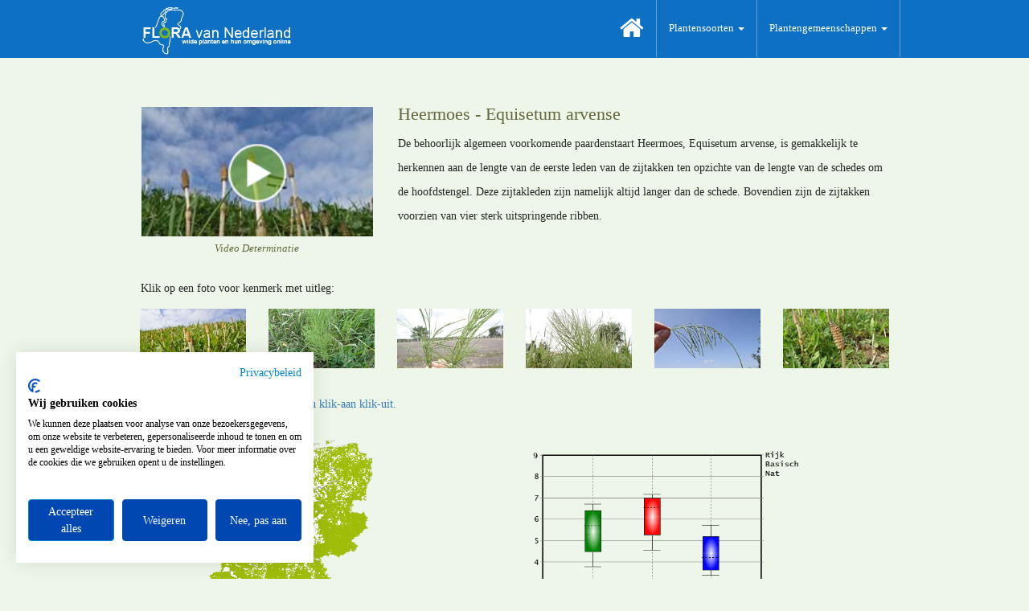

--- FILE ---
content_type: text/html; charset=utf-8
request_url: https://www.floravannederland.nl/planten/Heermoes
body_size: 118272
content:
<!DOCTYPE html>
<html>
<head>
    <meta charset="utf-8">
    <meta http-equiv="X-UA-Compatible" content="IE=edge">
    <meta name="viewport" content="width=device-width, initial-scale=1.0">
    <meta name="author" content="Novio Design, Ton Haex">
    <meta name="reply-to" content="informatie@novio-design.nl" />
    <meta name="robots" content="index, follow" />
    <meta name="revisit" content="14 days" /    >
    <meta name="googlebot" content="noodp" />
    <meta name="language" content="NL" />
    <meta name="identifier" content="https://www.floravannederland.nl" />
    <meta name="coverage" content="worldwide" />
    <meta name="country" content="Netherlands" />
    <meta name="generator" content="FvNproject" />

    
    


    <meta name="description" content="De behoorlijk algemeen voorkomende paardenstaart Heermoes, Equisetum arvense, is gemakkelijk te herkennen aan de lengte van de eerste leden van de zijtakken ten opzichte van de lengte van de schedes om de hoofdstengel. Deze zijtakleden zijn namelijk altijd langer dan de schede. Bovendien zijn de zijtakken voorzien van vier sterk uitspringende ribben."/>
    <meta name="keywords" content="Heermoes, Equisetum arvense, flora, onderwijs, educatie, recreatie, Wolfsklauwen en varens, Water, Bron, Moeras, Veen, Pionier, Grasland, Zoom, Heide, Stuifduin, Kwelder, Akker, Ruderaal, Ruigte, Kapvlakten, Struweel, Loofbossen, Naaldbossen"/>
    <link rel="canonical" href="https://www.floravannederland.nl/planten/heermoes"/>


    <link rel="icon" type="image/x-icon" href="/favicon.ico">

    <title>Flora van Nederland: Heermoes - Equisetum arvense</title>

    <link href="/assets/bootstrap/css/bootstrap.min.css" rel="stylesheet">
    <link href="/assets/css/style.css" rel="stylesheet">
    <link href="/assets/font-awesome/css/font-awesome.min.css" rel="stylesheet">

    <link href="/assets/lightbox/dist/ekko-lightbox.min.css" rel="stylesheet">
    <link href="/assets/css/fvn.css" rel="stylesheet">

    <script>
        (function(i,s,o,g,r,a,m){i['GoogleAnalyticsObject']=r;i[r]=i[r]||function(){
        (i[r].q=i[r].q||[]).push(arguments)},i[r].l=1*new Date();a=s.createElement(o),
        m=s.getElementsByTagName(o)[0];a.async=1;a.src=g;m.parentNode.insertBefore(a,m)
        })(window,document,'script','//www.google-analytics.com/analytics.js','ga');
        ga('create', 'UA-3367506-17', 'auto');
        ga('require', 'GTM-5SQ7VJH');
        ga('send', 'pageview');
    </script>

    <!-- Google tag (gtag.js) -->
    <script async src="https://www.googletagmanager.com/gtag/js?id=G-SW5D2LQTLE"></script>
    <script>
        window.dataLayer = window.dataLayer || [];
        function gtag(){dataLayer.push(arguments);}
        gtag('js', new Date());
        gtag('config', 'G-SW5D2LQTLE');
    </script>

    <meta name="google-site-verification" content="Z1jSbQyhXKsTyI9A02Y_7JsCEoDr1U0eNnj6EVVyeEk" />

    <script>
        (function (w,i,d,g,e,t,s) {w[d] = w[d]||[];t= i.createElement(g);
        t.async=1;t.src=e;s=i.getElementsByTagName(g)[0];s.parentNode.insertBefore(t, s);
        })(window, document, '_gscq','script','//widgets.getsitecontrol.com/145996/script.js');
    </script>

    <!--Start Cookie Script-->
    <script src="https://consent.cookiefirst.com/sites/floravannederland.nl-2aca5483-0d30-4bef-bcb6-70c9e30863f8/consent.js"></script>
    <!--End Cookie Script-->

</head>

<body>

<div class="navbar navbar-fixed-top" role="navigation">
    <div class="container">
        <div class="navbar-header">
            <button type="button" class="navbar-toggle" data-toggle="collapse" data-target="#fvn-navbar" >
                <span class="sr-only">Toggle navigation</span>
                <span class="icon-bar"></span>
                <span class="icon-bar"></span>
                <span class="icon-bar"></span>
            </button>
            <a class="navbar-brand" href="/">
                <img alt="FvN" src="/assets/img/fvn_logo350x130.png" height="71px">
            </a>
        </div>
        <div class="navbar-collapse collapse" id="fvn-navbar">
            <ul class="nav navbar-nav navbar-right">
                <li>
                    <a class="active" href="/">
                        <i class="fa fa-home">
                        </i>
                    </a>
                </li>
                <li class="dropdown">
                    <a href="#" class="dropdown-toggle" data-toggle="dropdown" role="button" aria-haspopup="true" aria-expanded="false">
                        Plantensoorten
                        <span class="caret"></span>
                    </a>
                    <ul class="dropdown-menu">
                        <li>
                            <a href="/plantensoorten/hoofdgroepen/">
                                Hoofdgroepen plantensoorten
                            </a>
                        </li>
                        <li>
                            <a href="/plantensoorten/maanden/">
                                Maanden van bloei
                            </a>
                        </li>
                    </ul>
                </li>
                <li class="dropdown">
                    <a href="#" class="dropdown-toggle" data-toggle="dropdown" role="button" aria-haspopup="true" aria-expanded="false">
                        Plantengemeenschappen
                        <span class="caret"></span>
                    </a>
                    <ul class="dropdown-menu">
                        <li>
                            <a href="/plantengemeenschappen/hoofdgroepen/">
                                Hoofdgroepen plantengemeenschappen
                            </a>
                        </li>
                        <li>
                            <a href="/plantengemeenschappen/herkenbaarheid/">
                                Maanden van optimale herkenbaarheid
                            </a>
                        </li>
                    </ul>
                </li>

            </ul>
        </div>
    </div>
</div>

<div class="container">
    



<div class="fvn">
    <div class="fvn-extra-bottom-space fvn-first-item">
        <div class="row">
            
            <div class="col-sm-4 film-image-box">
                
<a href="https://vimeo.com/64442029" data-remote="https://player.vimeo.com/video/64442029" data-title="Heermoes" data-toggle="lightbox" data-width="960">
    <div class="button-center center-block">
        <div class="film-button">
            <img src="/assets/img/play.png" class="img-responsive center-block">
        </div>
    </div>
</a>
    <div class="film-image"><img src="/upload/foto/thumb/ffbfc8dc670a428ab6470647a58e618c.jpg" class="img-responsive center-block film-image"></div>
 <div class="film-text text-center">Video Determinatie</div>

            </div>
            <div class="col-sm-8">
                <div class="fvn-herkenning-text">
                    <h4 class="fvn-herkenning-header">
                        Heermoes - Equisetum arvense
                    </h4>
                    
<p>De behoorlijk algemeen voorkomende paardenstaart Heermoes, Equisetum arvense, is gemakkelijk te herkennen aan de lengte van de eerste leden van de zijtakken ten opzichte van de lengte van de schedes om de hoofdstengel. Deze zijtakleden zijn namelijk altijd langer dan de schede. Bovendien zijn de zijtakken voorzien van vier sterk uitspringende ribben.</p>
                </div> <!--- fvn-herkenning-text --->
            </div> <!--- col-md-9 --->
        </div> <! --- row --->
    </div> <!--- fvn-extra-bottom-space --->
</div> <!--- fvn --->

<div class='fvn'>
    <div class="row">
        <div class="col-sm-8">
            Klik op een foto voor kenmerk met uitleg:
        </div>
    </div>
    <div class='fvn-carrousel'>
        <div class="row">
        




        
<div class="col-sm-4 col-md-2"><a href="/upload/foto/full/35498099959a4b1d8594363b32fdbac7.jpg" data-title="Heermoes" data-footer="<table class=fvn-carrousel-table><tr><th>1/10</th><th>Plantvorm: plant in zijn geheel</th></tr><tr><td></td><td>In het voorjaar ontwikkelt Heermoes uit de wortelstokken als eerste de chlorofyl-loze sporendragers die tot 30 cm hoog kunnen worden.</td></tr></table>" data-toggle="lightbox" data-gallery="floras">
    <img src="/upload/foto/thumb/35498099959a4b1d8594363b32fdbac7.jpg" title="1/10: Plantvorm: plant in zijn geheel" class="img-responsive center-block">
</a></div>
<div class="col-sm-4 col-md-2"><a href="/upload/foto/full/f8cc9128c8ce449fbd5245f1d8dfcd28.jpg" data-title="Heermoes" data-footer="<table class=fvn-carrousel-table><tr><th>2/10</th><th>Plantgrootte: plant in zijn omgeving</th></tr><tr><td></td><td>De vegetatieve, maar steriele spruiten komen wat later tevoorschijn en worden tot 80 cm hoog. Zij kunnen met hun chlorofyl zorgen voor de fotosynthese en de gebonden koolstof wordt naar de wortelstokken getransporteerd om voor voldoende reserve te zorgen voor een volgend jaar.</td></tr></table>" data-toggle="lightbox" data-gallery="floras">
    <img src="/upload/foto/thumb/f8cc9128c8ce449fbd5245f1d8dfcd28.jpg" title="2/10: Plantgrootte: plant in zijn omgeving" class="img-responsive center-block">
</a></div>
<div class="col-sm-4 col-md-2"><a href="/upload/foto/full/16e0496fb6d34e9787316c28b7a316fc.jpg" data-title="Heermoes" data-footer="<table class=fvn-carrousel-table><tr><th>3/10</th><th>Blad</th></tr><tr><td></td><td>Op de knopen van de hoofdstengel staan kransen van zijtakken. De eigenlijke bladeren, althans het equivalent van bladeren bij de kruidachtige planten, zijn de schedes, die op elke knoop om de stengel of zijtak staan.</td></tr></table>" data-toggle="lightbox" data-gallery="floras">
    <img src="/upload/foto/thumb/16e0496fb6d34e9787316c28b7a316fc.jpg" title="3/10: Blad" class="img-responsive center-block">
</a></div>
<div class="col-sm-4 col-md-2"><a href="/upload/foto/full/c9fe687fc99949d29bd38e053729a8d4.jpg" data-title="Heermoes" data-footer="<table class=fvn-carrousel-table><tr><th>4/10</th><th>Bladstand: in kransen</th></tr><tr><td></td><td>De takken staan in kransen op de knopen; stengel, zijtakken en schedes bevatten chlorofyl en zijn derhalve functioneel als blad te beschouwen.</td></tr></table>" data-toggle="lightbox" data-gallery="floras">
    <img src="/upload/foto/thumb/c9fe687fc99949d29bd38e053729a8d4.jpg" title="4/10: Bladstand: in kransen" class="img-responsive center-block">
</a></div>
<div class="col-sm-4 col-md-2"><a href="/upload/foto/full/e8e721492eac410781cd866e515e2405.jpg" data-title="Heermoes" data-footer="<table class=fvn-carrousel-table><tr><th>5/10</th><th>Bladrand: gaaf</th></tr><tr><td></td><td>De 'takken' zijn op doorsnee geribd; de rand van de zijtakken is gaaf.</td></tr></table>" data-toggle="lightbox" data-gallery="floras">
    <img src="/upload/foto/thumb/e8e721492eac410781cd866e515e2405.jpg" title="5/10: Bladrand: gaaf" class="img-responsive center-block">
</a></div>
<div class="col-sm-4 col-md-2"><a href="/upload/foto/full/81ca619d3f014a05a5e9e634b2fe8dcb.jpg" data-title="Heermoes" data-footer="<table class=fvn-carrousel-table><tr><th>6/10</th><th>Sporenhoopjes: sporenaar</th></tr><tr><td></td><td>Op de chlorofyl-loze stengels ontwikkelt zich de sporenaar. Onder de zeskantige dekseltjes ontwikkelen zich zes sporenzakjes, waarin de reductiedeling optreedt.</td></tr></table>" data-toggle="lightbox" data-gallery="floras">
    <img src="/upload/foto/thumb/81ca619d3f014a05a5e9e634b2fe8dcb.jpg" title="6/10: Sporenhoopjes: sporenaar" class="img-responsive center-block">
</a></div>
<div class="col-sm-4 col-md-2"><a href="/upload/foto/full/e4377c33d8764cdda33ba4b654e13ecc.jpg" data-title="Heermoes" data-footer="<table class=fvn-carrousel-table><tr><th>7/10</th><th>Dekvlies</th></tr><tr><td></td><td>Een fraai gezicht geven deze vele sporendragers. Goed te zien is de schede op elke knoop. De schede bestaat uit schubben, die het equivalent zijn van bladeren, maar dan zonder chlorofyl.</td></tr></table>" data-toggle="lightbox" data-gallery="floras">
</a></div>
<div class="col-sm-4 col-md-2"><a href="/upload/foto/full/b732953514164aebb605eb1e7ac39df3.jpg" data-title="Heermoes" data-footer="<table class=fvn-carrousel-table><tr><th>8/10</th><th>Ondergrondse delen: rhizoom/ wortelstok</th></tr><tr><td></td><td>Ondergronds ontwikkelt Heermoes een systeem van wortelstokken. Aan die wortelstokken ontwikkelen zich overwinteringsknoppen.</td></tr></table>" data-toggle="lightbox" data-gallery="floras">
</a></div>
<div class="col-sm-4 col-md-2"><a href="/upload/foto/full/bb63d1623fa842caa8c890eec9e88af5.jpg" data-title="Heermoes" data-footer="<table class=fvn-carrousel-table><tr><th>9/10</th><th>Typisch kenmerk</th></tr><tr><td></td><td>Het eerste lange lid van de zijtak is veel langer dan de lengte van de schede om de hoofdstengel. Let er op dat het eerste korte stuk van de zijtak de schede is! </td></tr></table>" data-toggle="lightbox" data-gallery="floras">
</a></div>
<div class="col-sm-4 col-md-2"><a href="/upload/foto/full/ffbfc8dc670a428ab6470647a58e618c.jpg" data-title="Heermoes" data-footer="<table class=fvn-carrousel-table><tr><th>10/10</th><th>Typisch kenmerk 2</th></tr><tr><td></td><td>De chlorofyl-loze sporendragers verschijnen bij Heermoes altijd voor de groene en forsere vegetatieve spruiten.</td></tr></table>" data-toggle="lightbox" data-gallery="floras">
</a></div>

        </div> <!--- row --->
    </div> <!--- fvn-carrousel --->
</div> <!--- fvn --->

<div class="fvn">
    <div class="fvn-extra-bottom-space">
        <div class="row">
            <div class="col-sm-8">
                <a href="https://floradetermineren.nl/"
                   target="_blank"
                   title="Ontdek het nieuwe Flora determineren klik-aan klik-uit"
                   alt="Ontdek het nieuwe Flora determineren klik-aan klik-uit">
                    Ontdek het nieuwe Flora determineren klik-aan klik-uit.
                </a>
            </div>
        </div> <!--- row --->
    </div> <!--- fvn-extra-bottom-space --->
</div> <!--- fvn --->



<div class="fvn">
    <div class="fvn-no-extra-bottom-space">
        <div class="row">
            <div class="col-sm-5">
                <div class="thumbnail fvn-verspreidings_afbeelding">
                    <a href=# alterra-map-href="https://www.synbiosys.alterra.nl/turboveg/.net/mapviewer2.aspx?soortnr=0462&soortnaam=Heermoes" class="alterra_map" alt="Floron verspreidings kaart" data-toggle="modal" data-target="#verspreidingsModal">
                        <img src="/upload/verspreidingsafbeelding/f8e4cb677ac549f2af5f95759f342988.png"
                             title="Verspreiding: De kaart geeft de verspreiding weer van de plantensoort op basis van gevalideerde waarnemingen uit de Nationale Databank Flora en Fauna over de periode 1990-heden met een nauwkeurigheid van 5x5 kilometer. Bron: (c) 2015 NDFF." class="thumbnail img-responsive alterra-image">
                    </a>
                    <div class="caption">
                        <div class="text-center">Verspreidingskaart</div>
                    </div>
                </div>
                <div class="modal fade" id="verspreidingsModal" tabindex="-1" role="dialog" aria-labelledby="verspreidingsModalLabel" aria-hidden="true">
                    <div class="modal-dialog modal-lg">
                        <div class="modal-content verspreidings-modal-content">
                            <div class="modal-header">
                                <button type="button" class="close" data-dismiss="modal" aria-label="Close"><span aria-hidden="true">&times;</span></button>
                                <h4 class="modal-title" id="verspreidingsModalLabel">Floron verspreidingskaart voor 'Heermoes'</h4>
                            </div>
                            <div class="modal-body verspreidings-modal-body">
                            </div>
                        </div>
                    </div>
                </div>
            </div>
            <div class="col-sm-1">
            </div>
            <div class="col-sm-5">
                <div class="thumbnail fvn-ecologie_afbeelding">
                    <img src="/upload/ecologieafbeelding/c9cbdf7a276149698026bd1418d5013a.png" title="Ecologie: De &lsquo;boxplots&rsquo; geven voor drie belangrijke standplaatsfactoren (voedselrijdom, zuurgraad en vochtgehalte) het ecologische bereik weer waarbinnen de plantengemeenschap voorkomt. De waarden zijn bepaald aan de hand van gemiddelde indicatiewaarden van een gestratificeerde steekproef uit de beschikbare vegetatieopnamen van de desbetreffende plantengemeenschap. Het gekleurde deel geeft het optimale voorkomen weer (het traject waarbinnen 50% van alle waarnemingen valt), de horizontale uiteinden bepalen bakenen het traject af waarbinnen 90% van alle waarnemingen valt. Bron: SynBioSys Nederland." class="thumbnail img-responsive ecologie-image">
                    <div class="caption">
                        <div class="text-center">Ecologische parameters</div>
                    </div>
                </div>
            </div>
        </div> <!--- row --->
    </div> <!--- fvn-extra-bottom-space --->
</div> <!--- fvn --->

<div class="fvn">
    <div class="row caption_row">
        <div class="col-sm-12">
            <ul id="pageTabs" class="nav nav-tabs nav-justified" role="tablist">
                <li role="presentation" class="active"><a role="tab" data-toggle="tab" href="#beschrijvingTabContent">Beschrijving</a></li>
                <li role="presentation"><a role="tab" data-toggle="tab" href="#kenmerkenTabContent">Kenmerken</a></li>
                <li role="presentation"><a role="tab" data-toggle="tab" href="#verspreidingTabContent">Verspreiding</a></li>
                <li role="presentation"><a role="tab" data-toggle="tab" href="#bijzonderhedenTabContent">Bijzonderheden</a></li>
                <li role="presentation"><a role="tab" data-toggle="tab" href="#naslaginformatieTabContent">Naslaginformatie</a></li>
            </ul>
        </div>
    </div>

    <div class="row fvn fvn-extra-bottom-space">
        <div class="tab-content col-sm-12">
            <div id="beschrijvingTabContent" class="tab-pane active">
             
<p>Paardenstaarten zijn gemakkelijk te herkennen Sporenplanten door de opbouw of morfologie die bij geen enkele andere plantenfamilie te vinden is. Ze kenmerken zich door een gelede structuur van hun stengels en kransstandige zij-assen. Daardoor zijn zowel stengels als "bladeren" gemakkelijk in de lengterichting uit elkaar te trekken. Op elke overgang van twee leden, een zogenaamde knoop, bevindt zich een krans van vergroeide schubben met tanden, de schede. Deze schubben vormen eigenlijk het equivalent van de bladeren bij hogere planten. Ook staat op de knoop een krans van zijtakken.</p><p>Heermoes, Equisetum arvense L., is een van de algemene soorten uit de Paardenstaartenfamilie of Equisetaceae. Deze overblijvende soort vormt een groot stelsel van wortelstokken ondergronds, waardoor Heermoes, als het zich eenmaal gevestigd heeft, zich zeer goed kan handhaven in akkers, bermen maar ook wel tuinen en dan vaak beschouwd wordt als een onuitroeibaar onkruid.</p><p>Heermoes maakt vanuit de wortelstok twee typen spruiten. Allereerst vroeg in het voorjaar de geelbruin blijvende vruchtbare spruiten. Deze hebben geen chlorophyl. Bovenop deze tot 30 cm hoog wordende spruiten ontwikkelt zich de zo'n 4 cm grote sporenaar. In deze sporenaar tref je de zeshoekige schildjes aan waaronder de sporendoosjes hangen, waaruit de sporen te voorschijn komen.</p><p>De later tevoorschijn komende steriele spruiten kunnen tot 80 cm hoog worden. Ze hebben een geribbelde stengel en op doorsnede kun je met een loep heel goed de centrale holte zien en de nevenholtes daaromheen in het ritme van de ribbels. De 6-14 tanden van de schede zijn smal vliezig gerand en ze buigen in groepjes naar elkaar toe. De zijtakken hebben aan de voet een klein tot 1,5 mm groot omhulsel dat groen tot bruin kleurt. Het eerste lid van elke zijtak is langer dan de schede van de stengel en de zijtakken hebben vier sterk uitspringende ribben.</p><p>Opmerkelijk is nog dat aan de wortelstok, die fijn wollig geelbruin behaard is, knolletjes ontstaan die als overwinteringsorganen dienen.</p><p>Heermoes is te vinden op voedselrijke omgewerkte grond in akkers, bermen, grasland, langs spoorwegen en in tuinen. Soms vind je de soort ook in loofbossen.</p><p>MM_121123</p>
            </div>
            <div id="kenmerkenTabContent" class="tab-pane">
                
                <div class="row">
                        <div class="col-sm-4 kenmerk-key">
                            
Hoofdgroep:
                        </div>
                        <div class="col-sm-8 kenmerk-value">
                            
<a href="/plantensoorten/hoofdgroepen/wolfsklauwen_en_varens">Wolfsklauwen en varens</a>
                        </div>
                        <div class="col-sm-4 kenmerk-key">
                            
Plantenfamilie:
                        </div>
                        <div class="col-sm-8 kenmerk-value">
                            
<a href="/plantensoorten/families/paardenstaartenfamilie">Paardenstaartenfamilie - Equisetaceae</a>
                        </div>
                        <div class="col-sm-4 kenmerk-key">
                            
Plantengeslacht:
                        </div>
                        <div class="col-sm-8 kenmerk-value">
                            
Paardenstaart - Equisetum
                        </div>
                        <div class="col-sm-4 kenmerk-key">
                            
Plantvorm:
                        </div>
                        <div class="col-sm-8 kenmerk-value">
                            
sporenplant
                        </div>
                        <div class="col-sm-4 kenmerk-key">
                            
Plantgrootte:
                        </div>
                        <div class="col-sm-8 kenmerk-value">
                            
0.10 - 0.80 meter
                        </div>
                        <div class="col-sm-4 kenmerk-key">
                            
Bloeiperiode:
                        </div>
                        <div class="col-sm-8 kenmerk-value">
                            
<a href="/plantensoorten/maanden/april">April - Mei</a>
                        </div>
                        <div class="col-sm-4 kenmerk-key">
                            
Bloemkleur:
                        </div>
                        <div class="col-sm-8 kenmerk-value">
                            
bruin
                        </div>
                        <div class="col-sm-4 kenmerk-key">
                            
Bloeiwijze:
                        </div>
                        <div class="col-sm-8 kenmerk-value">
                            
sporenaar
                        </div>
                        <div class="col-sm-4 kenmerk-key">
                            
Bloemvorm:
                        </div>
                        <div class="col-sm-8 kenmerk-value">
                            
nvt
                        </div>
                        <div class="col-sm-4 kenmerk-key">
                            
Bloemtype:
                        </div>
                        <div class="col-sm-8 kenmerk-value">
                            
-
                        </div>
                        <div class="col-sm-4 kenmerk-key">
                            
Bloembladen:
                        </div>
                        <div class="col-sm-8 kenmerk-value">
                            
-
                        </div>
                        <div class="col-sm-4 kenmerk-key">
                            
Meeldraden:
                        </div>
                        <div class="col-sm-8 kenmerk-value">
                            
-
                        </div>
                        <div class="col-sm-4 kenmerk-key">
                            
Vruchtbeginsel:
                        </div>
                        <div class="col-sm-8 kenmerk-value">
                            
-
                        </div>
                        <div class="col-sm-4 kenmerk-key">
                            
Stijlen:
                        </div>
                        <div class="col-sm-8 kenmerk-value">
                            
-
                        </div>
                        <div class="col-sm-4 kenmerk-key">
                            
Stempels:
                        </div>
                        <div class="col-sm-8 kenmerk-value">
                            
-
                        </div>
                        <div class="col-sm-4 kenmerk-key">
                            
Vrucht:
                        </div>
                        <div class="col-sm-8 kenmerk-value">
                            
-
                        </div>
                        <div class="col-sm-4 kenmerk-key">
                            
Zaden:
                        </div>
                        <div class="col-sm-8 kenmerk-value">
                            
-
                        </div>
                        <div class="col-sm-4 kenmerk-key">
                            
Stengels:
                        </div>
                        <div class="col-sm-8 kenmerk-value">
                            
geribd of geribbeld, rechtopstaand
                        </div>
                        <div class="col-sm-4 kenmerk-key">
                            
Schors:
                        </div>
                        <div class="col-sm-8 kenmerk-value">
                            
-
                        </div>
                        <div class="col-sm-4 kenmerk-key">
                            
Bladstand:
                        </div>
                        <div class="col-sm-8 kenmerk-value">
                            
in kransen
                        </div>
                        <div class="col-sm-4 kenmerk-key">
                            
Bladvorm:
                        </div>
                        <div class="col-sm-8 kenmerk-value">
                            
schubvormig
                        </div>
                        <div class="col-sm-4 kenmerk-key">
                            
Bladrand:
                        </div>
                        <div class="col-sm-8 kenmerk-value">
                            
gaaf
                        </div>
                        <div class="col-sm-4 kenmerk-key">
                            
Ondergronds deel:
                        </div>
                        <div class="col-sm-8 kenmerk-value">
                            
rhizoom/ wortelstok
                        </div>
                        <div class="col-sm-4 kenmerk-key">
                            
Plantengemeenschappen:
                        </div>
                        <div class="col-sm-8 kenmerk-value">
                            
<a href="/plantengemeenschappen/hoofdgroepen/water">Water</a>, <a href="/plantengemeenschappen/hoofdgroepen/bron">Bron</a>, <a href="/plantengemeenschappen/hoofdgroepen/moeras">Moeras</a>, <a href="/plantengemeenschappen/hoofdgroepen/veen">Veen</a>, <a href="/plantengemeenschappen/hoofdgroepen/pionier">Pionier</a>, <a href="/plantengemeenschappen/hoofdgroepen/grasland">Grasland</a>, <a href="/plantengemeenschappen/hoofdgroepen/zoom">Zoom</a>, <a href="/plantengemeenschappen/hoofdgroepen/heide">Heide</a>, <a href="/plantengemeenschappen/hoofdgroepen/stuifduin">Stuifduin</a>, <a href="/plantengemeenschappen/hoofdgroepen/kwelder">Kwelder</a>, <a href="/plantengemeenschappen/hoofdgroepen/akker">Akker</a>, <a href="/plantengemeenschappen/hoofdgroepen/ruderaal">Ruderaal</a>, <a href="/plantengemeenschappen/hoofdgroepen/ruigte">Ruigte</a>, <a href="/plantengemeenschappen/hoofdgroepen/kapvlakten">Kapvlakten</a>, <a href="/plantengemeenschappen/hoofdgroepen/struweel">Struweel</a>, <a href="/plantengemeenschappen/hoofdgroepen/loofbossen">Loofbossen</a>, <a href="/plantengemeenschappen/hoofdgroepen/naaldbossen">Naaldbossen</a>
                        </div>
                </div>
            </div>
            <div id="verspreidingTabContent" class="tab-pane">
                <div class="row">
                    <div class="col-sm-12">
                
<p>Het areaal van Heermoes als koudeminnende soort strekt zich uit over het noordelijk halfrond, maar is ook te vinden in zuidelijk Afrika. Het is een van de algemeen voorkomende paardenstaarten in Nederland en België, maar het is zeldzaam in de Ardennen. Heermoes is conform Schaminée, J. et al. (2010) Veldgids Plantengemeenschappen van Nederland een kensoort van de</p><p>30Aa1 Stoppelleeuwenbekjes-associatie</p><p>30Aa2 Nachtkoekoeksbloem-associatie</p>
                    </div>
                </div>
                <div class="row">
                    <div class="col-sm-12">
                          De plantensoort 'Heermoes' komt voor in de volgende plantenassociaties:
                    </div>
                </div>
                <div class="row">
                    <div class="col-sm-12">
                        <button type="button" class="btn btn-default btn-block" data-toggle="modal" data-target="#associatieModal">
                             Plantenassociaties
                        </button>
                    </div>
                </div>
                <div class="modal fade" id="associatieModal" tabindex="-1" role="dialog" aria-labelledby="associatieModalLabel" aria-hidden="true">
                    <div class="modal-dialog modal-lg">
                        <div class="modal-content">
                            <div class="modal-header">
                                <div class="row">
                                    <div class="col-sm-12">
                                        <button type="button" class="close" data-dismiss="modal" aria-label="Close"><span aria-hidden="true">&times;</span></button>
                                        <h4 class="modal-title" id="associatieModalLabel">Plantenassociaties waar de plantensoort 'Heermoes' in voorkomt:</h4>
                                    </div>
                                </div>
                            </div>
                            <div class="modal-body">
                                <div class="container-fluid">
                                    <table class="table table-condensed table-hover">
                                        <tr>
                                                <td>
                                                    04Bb1
                                                </td><td>
                                                    Associatie van Gewoon kransblad
                                                </td><td>
                                                    Charetum vulgaris
                                                </td>
                                        </tr>
                                        <tr>
                                                <td>
                                                    <a href="/associaties/Associatie+van+Zilte+waterranonkel">
                                                        05Aa2
                                                    </a>
                                                </td><td>
                                                    <a href="/associaties/Associatie+van+Zilte+waterranonkel">
                                                        Associatie van Zilte waterranonkel
                                                    </a>
                                                </td><td>
                                                    <a href="/associaties/Associatie+van+Zilte+waterranonkel">
                                                        Ranunculetum baudotii
                                                    </a>
                                                </td>
                                        </tr>
                                        <tr>
                                                <td>
                                                    <a href="/associaties/Krabbescheer-associatie">
                                                        05Bb1
                                                    </a>
                                                </td><td>
                                                    <a href="/associaties/Krabbescheer-associatie">
                                                        Krabbescheer-associatie
                                                    </a>
                                                </td><td>
                                                    <a href="/associaties/Krabbescheer-associatie">
                                                        Stratiotetum
                                                    </a>
                                                </td>
                                        </tr>
                                        <tr>
                                                <td>
                                                    05Bb2
                                                </td><td>
                                                    Associatie van Groot blaasjeskruid
                                                </td><td>
                                                    Utricularietum vulgaris
                                                </td>
                                        </tr>
                                        <tr>
                                                <td>
                                                    05Bc3
                                                </td><td>
                                                    Associatie van Stijve waterranonkel
                                                </td><td>
                                                    Ranunculetum circinati
                                                </td>
                                        </tr>
                                        <tr>
                                                <td>
                                                    05Ca1
                                                </td><td>
                                                    Associatie van Waterviolier en Sterrekroos
                                                </td><td>
                                                    Callitricho-Hottonietum
                                                </td>
                                        </tr>
                                        <tr>
                                                <td>
                                                    05Ca2
                                                </td><td>
                                                    Associatie van Klimopwaterranonkel
                                                </td><td>
                                                    Ranunculetum hederacei
                                                </td>
                                        </tr>
                                        <tr>
                                                <td>
                                                    06Ac1
                                                </td><td>
                                                    Pilvaren-associatie
                                                </td><td>
                                                    Pilularietum globuliferae
                                                </td>
                                        </tr>
                                        <tr>
                                                <td>
                                                    06Ac2
                                                </td><td>
                                                    Associatie van Vlottende bies
                                                </td><td>
                                                    Scirpetum fluitantis
                                                </td>
                                        </tr>
                                        <tr>
                                                <td>
                                                    <a href="/associaties/Associatie+van+Waterpunge+en+Oeverkruid">
                                                        06Ac4
                                                    </a>
                                                </td><td>
                                                    <a href="/associaties/Associatie+van+Waterpunge+en+Oeverkruid">
                                                        Associatie van Waterpunge en Oeverkruid
                                                    </a>
                                                </td><td>
                                                    <a href="/associaties/Associatie+van+Waterpunge+en+Oeverkruid">
                                                        Samolo-Littorelletum
                                                    </a>
                                                </td>
                                        </tr>
                                        <tr>
                                                <td>
                                                    07Aa1
                                                </td><td>
                                                    Bronkruid-associatie
                                                </td><td>
                                                    Philonotido fontanae-Montietum
                                                </td>
                                        </tr>
                                        <tr>
                                                <td>
                                                    <a href="/associaties/Associatie+van+Paarbladig+goudveil">
                                                        07Aa2
                                                    </a>
                                                </td><td>
                                                    <a href="/associaties/Associatie+van+Paarbladig+goudveil">
                                                        Associatie van Paarbladig goudveil
                                                    </a>
                                                </td><td>
                                                    <a href="/associaties/Associatie+van+Paarbladig+goudveil">
                                                        Pellio epiphyllae-Chrysosplenietum oppositifolii
                                                    </a>
                                                </td>
                                        </tr>
                                        <tr>
                                                <td>
                                                    07Aa3
                                                </td><td>
                                                    Kegelmos-associatie
                                                </td><td>
                                                    Pellio-Conocephaletum
                                                </td>
                                        </tr>
                                        <tr>
                                                <td>
                                                    08Ab1
                                                </td><td>
                                                    Watertorkruid-associatie
                                                </td><td>
                                                    Rorippo-Oenanthetum aquaticae
                                                </td>
                                        </tr>
                                        <tr>
                                                <td>
                                                    <a href="/associaties/Mattenbies-associatie">
                                                        08Bb1
                                                    </a>
                                                </td><td>
                                                    <a href="/associaties/Mattenbies-associatie">
                                                        Mattenbies-associatie
                                                    </a>
                                                </td><td>
                                                    <a href="/associaties/Mattenbies-associatie">
                                                        Scirpetum lacustris
                                                    </a>
                                                </td>
                                        </tr>
                                        <tr>
                                                <td>
                                                    08Bb3
                                                </td><td>
                                                    Associatie van Heen en Grote waterweegbree
                                                </td><td>
                                                    Alismato-Scirpetum maritimi
                                                </td>
                                        </tr>
                                        <tr>
                                                <td>
                                                    08Bb4
                                                </td><td>
                                                    Riet-associatie
                                                </td><td>
                                                    Typho-Phragmitetum
                                                </td>
                                        </tr>
                                        <tr>
                                                <td>
                                                    08Bc1
                                                </td><td>
                                                    Oeverzegge-associatie
                                                </td><td>
                                                    Caricetum ripariae
                                                </td>
                                        </tr>
                                        <tr>
                                                <td>
                                                    <a href="/associaties/Associatie+van+Scherpe+zegge">
                                                        08Bc2
                                                    </a>
                                                </td><td>
                                                    <a href="/associaties/Associatie+van+Scherpe+zegge">
                                                        Associatie van Scherpe zegge
                                                    </a>
                                                </td><td>
                                                    <a href="/associaties/Associatie+van+Scherpe+zegge">
                                                        Caricetum gracilis
                                                    </a>
                                                </td>
                                        </tr>
                                        <tr>
                                                <td>
                                                    08Bc3
                                                </td><td>
                                                    Blaaszegge-associatie
                                                </td><td>
                                                    Caricetum vesicariae
                                                </td>
                                        </tr>
                                        <tr>
                                                <td>
                                                    08Bd1
                                                </td><td>
                                                    Galigaan-associatie
                                                </td><td>
                                                    Cladietum marisci
                                                </td>
                                        </tr>
                                        <tr>
                                                <td>
                                                    08Bd2
                                                </td><td>
                                                    Pluimzegge-associatie
                                                </td><td>
                                                    Caricetum paniculatae
                                                </td>
                                        </tr>
                                        <tr>
                                                <td>
                                                    09Aa3
                                                </td><td>
                                                    Associatie van Moerasstruisgras en Zompzegge
                                                </td><td>
                                                    Carici curtae-Agrostietum caninae
                                                </td>
                                        </tr>
                                        <tr>
                                                <td>
                                                    <a href="/associaties/Knopbies-associatie">
                                                        09Ba4
                                                    </a>
                                                </td><td>
                                                    <a href="/associaties/Knopbies-associatie">
                                                        Knopbies-associatie
                                                    </a>
                                                </td><td>
                                                    <a href="/associaties/Knopbies-associatie">
                                                        Junco baltici-Schoenetum nigricantis
                                                    </a>
                                                </td>
                                        </tr>
                                        <tr>
                                                <td>
                                                    09Ba5
                                                </td><td>
                                                    Associatie van Bonte paardestaart en Moeraswespenorchis
                                                </td><td>
                                                    Equiseto variegati-Salicetum repentis
                                                </td>
                                        </tr>
                                        <tr>
                                                <td>
                                                    11Aa1
                                                </td><td>
                                                    Associatie van Moeraswolfsklauw en Snavelbies
                                                </td><td>
                                                    Lycopodio-Rhynchosporetum
                                                </td>
                                        </tr>
                                        <tr>
                                                <td>
                                                    11Aa3
                                                </td><td>
                                                    Associatie van Kraaihei en Gewone dophei
                                                </td><td>
                                                    Empetro-Ericetum
                                                </td>
                                        </tr>
                                        <tr>
                                                <td>
                                                    <a href="/associaties/Associatie+van+Engels+raaigras+en+Grote+weegbree">
                                                        12Aa1
                                                    </a>
                                                </td><td>
                                                    <a href="/associaties/Associatie+van+Engels+raaigras+en+Grote+weegbree">
                                                        Associatie van Engels raaigras en Grote weegbree
                                                    </a>
                                                </td><td>
                                                    <a href="/associaties/Associatie+van+Engels+raaigras+en+Grote+weegbree">
                                                        Plantagini-Lolietum perennis
                                                    </a>
                                                </td>
                                        </tr>
                                        <tr>
                                                <td>
                                                    12Aa2
                                                </td><td>
                                                    Associatie van Varkenskers en Schijfkamille
                                                </td><td>
                                                    Coronopodo-Matricarietum
                                                </td>
                                        </tr>
                                        <tr>
                                                <td>
                                                    <a href="/associaties/Associatie+van+Vetmuur+en+Zilvermos">
                                                        12Aa3
                                                    </a>
                                                </td><td>
                                                    <a href="/associaties/Associatie+van+Vetmuur+en+Zilvermos">
                                                        Associatie van Vetmuur en Zilvermos
                                                    </a>
                                                </td><td>
                                                    <a href="/associaties/Associatie+van+Vetmuur+en+Zilvermos">
                                                        Bryo-Saginetum procumbentis
                                                    </a>
                                                </td>
                                        </tr>
                                        <tr>
                                                <td>
                                                    <a href="/associaties/Associatie+van+Geknikte+vossenstaart">
                                                        12Ba1
                                                    </a>
                                                </td><td>
                                                    <a href="/associaties/Associatie+van+Geknikte+vossenstaart">
                                                        Associatie van Geknikte vossenstaart
                                                    </a>
                                                </td><td>
                                                    <a href="/associaties/Associatie+van+Geknikte+vossenstaart">
                                                        Ranunculo-Alopecuretum geniculati
                                                    </a>
                                                </td>
                                        </tr>
                                        <tr>
                                                <td>
                                                    12Ba2
                                                </td><td>
                                                    Associatie van Moeraszoutgras en Fioringras
                                                </td><td>
                                                    Triglochino-Agrostietum stoloniferae
                                                </td>
                                        </tr>
                                        <tr>
                                                <td>
                                                    12Ba3
                                                </td><td>
                                                    Associatie van Aardbeiklaver en Fioringras
                                                </td><td>
                                                    Trifolio fragiferi-Agrostietum stoloniferae
                                                </td>
                                        </tr>
                                        <tr>
                                                <td>
                                                    12Ba4
                                                </td><td>
                                                    Associatie van Kattedoorn en Zilte zegge
                                                </td><td>
                                                    Ononido-Caricetum distantis
                                                </td>
                                        </tr>
                                        <tr>
                                                <td>
                                                    13Aa2
                                                </td><td>
                                                    Associatie van Kandelaartje en Plat beemdgras
                                                </td><td>
                                                    Saxifrago tridactylitis-Poetum compressae
                                                </td>
                                        </tr>
                                        <tr>
                                                <td>
                                                    14Ba1
                                                </td><td>
                                                    Vogelpootjes-associatie
                                                </td><td>
                                                    Ornithopodo-Corynephoretum
                                                </td>
                                        </tr>
                                        <tr>
                                                <td>
                                                    14Bb1
                                                </td><td>
                                                    Associatie van Schapegras en Tijm
                                                </td><td>
                                                    Festuco-Thymetum serpylli
                                                </td>
                                        </tr>
                                        <tr>
                                                <td>
                                                    14Bb2
                                                </td><td>
                                                    Duin-Struisgras-associatie
                                                </td><td>
                                                    Festuco-Galietum veri
                                                </td>
                                        </tr>
                                        <tr>
                                                <td>
                                                    14Bc1
                                                </td><td>
                                                    Associatie van Vetkruid en Tijm
                                                </td><td>
                                                    Sedo-Thymetum pulegioidis
                                                </td>
                                        </tr>
                                        <tr>
                                                <td>
                                                    14Bc2
                                                </td><td>
                                                    Associatie van Sikkelklaver en Zachte haver
                                                </td><td>
                                                    Medicagini-Avenetum pubescentis
                                                </td>
                                        </tr>
                                        <tr>
                                                <td>
                                                    14Ca2
                                                </td><td>
                                                    Kegelsilene-associatie
                                                </td><td>
                                                    Sileno-Tortuletum ruraliformis
                                                </td>
                                        </tr>
                                        <tr>
                                                <td>
                                                    14Cb1
                                                </td><td>
                                                    Duin-Paardebloem-associatie
                                                </td><td>
                                                    Taraxaco-Galietum veri
                                                </td>
                                        </tr>
                                        <tr>
                                                <td>
                                                    14Cb2
                                                </td><td>
                                                    Associatie van Wondklaver en Nachtsilene
                                                </td><td>
                                                    Anthyllido-Silenetum
                                                </td>
                                        </tr>
                                        <tr>
                                                <td>
                                                    <a href="/associaties/Kalkgrasland">
                                                        15Aa1
                                                    </a>
                                                </td><td>
                                                    <a href="/associaties/Kalkgrasland">
                                                        Kalkgrasland
                                                    </a>
                                                </td><td>
                                                    <a href="/associaties/Kalkgrasland">
                                                        Gentiano-Koelerietum
                                                    </a>
                                                </td>
                                        </tr>
                                        <tr>
                                                <td>
                                                    16Aa1
                                                </td><td>
                                                    Blauwgrasland
                                                </td><td>
                                                    Cirsio dissecti-Molinietum
                                                </td>
                                        </tr>
                                        <tr>
                                                <td>
                                                    <a href="/associaties/Veldrus-associatie">
                                                        16Ab1
                                                    </a>
                                                </td><td>
                                                    <a href="/associaties/Veldrus-associatie">
                                                        Veldrus-associatie
                                                    </a>
                                                </td><td>
                                                    <a href="/associaties/Veldrus-associatie">
                                                        Crepido-Juncetum acutiflori
                                                    </a>
                                                </td>
                                        </tr>
                                        <tr>
                                                <td>
                                                    16Ab2
                                                </td><td>
                                                    Associatie van Harlekijn en Ratelaar
                                                </td><td>
                                                    Rhinantho-Orchietum morionis
                                                </td>
                                        </tr>
                                        <tr>
                                                <td>
                                                    16Ab3
                                                </td><td>
                                                    Associatie van Echte koekoeksbloem en Gevleugeld hertshooi
                                                </td><td>
                                                    Lychnido-Hypericetum tetrapteri
                                                </td>
                                        </tr>
                                        <tr>
                                                <td>
                                                    16Ab4
                                                </td><td>
                                                    Associatie van Boterbloemen en Waterkruiskruid
                                                </td><td>
                                                    Ranunculo-Senecionetum aquatici
                                                </td>
                                        </tr>
                                        <tr>
                                                <td>
                                                    16Ab5
                                                </td><td>
                                                    Bosbies-associatie
                                                </td><td>
                                                    Scirpetum sylvatici
                                                </td>
                                        </tr>
                                        <tr>
                                                <td>
                                                    16Ab6
                                                </td><td>
                                                    Associatie van Gewone engelwortel en Moeraszegge
                                                </td><td>
                                                    Angelico-Cirsietum oleracei
                                                </td>
                                        </tr>
                                        <tr>
                                                <td>
                                                    16Ba2
                                                </td><td>
                                                    Associatie van Grote pimpernel en Weidekervel
                                                </td><td>
                                                    Sanguisorbo-Silaetum
                                                </td>
                                        </tr>
                                        <tr>
                                                <td>
                                                    <a href="/associaties/Glanshaver-associatie">
                                                        16Bb1
                                                    </a>
                                                </td><td>
                                                    <a href="/associaties/Glanshaver-associatie">
                                                        Glanshaver-associatie
                                                    </a>
                                                </td><td>
                                                    <a href="/associaties/Glanshaver-associatie">
                                                        Arrhenatheretum elatioris
                                                    </a>
                                                </td>
                                        </tr>
                                        <tr>
                                                <td>
                                                    16Bc1
                                                </td><td>
                                                    Kamgrasweide
                                                </td><td>
                                                    Lolio-Cynosuretum
                                                </td>
                                        </tr>
                                        <tr>
                                                <td>
                                                    17Aa1
                                                </td><td>
                                                    Associatie van Dauwbraam en Marjolein
                                                </td><td>
                                                    Rubo-Origanetum
                                                </td>
                                        </tr>
                                        <tr>
                                                <td>
                                                    17Aa2
                                                </td><td>
                                                    Associatie van Parelzaad en Salomonszegel
                                                </td><td>
                                                    Polygonato-Lithospermetum
                                                </td>
                                        </tr>
                                        <tr>
                                                <td>
                                                    <a href="/associaties/Associatie+van+Hengel+en+Gladde+witbol">
                                                        18Aa1
                                                    </a>
                                                </td><td>
                                                    <a href="/associaties/Associatie+van+Hengel+en+Gladde+witbol">
                                                        Associatie van Hengel en Gladde witbol
                                                    </a>
                                                </td><td>
                                                    <a href="/associaties/Associatie+van+Hengel+en+Gladde+witbol">
                                                        Hyperico pulchri-Melampyretum pratensis
                                                    </a>
                                                </td>
                                        </tr>
                                        <tr>
                                                <td>
                                                    18Aa2
                                                </td><td>
                                                    Associatie van Boshavikskruid en Gladde witbol
                                                </td><td>
                                                    Hieracio-Holcetum mollis
                                                </td>
                                        </tr>
                                        <tr>
                                                <td>
                                                    <a href="/associaties/Associatie+van+Liggend+walstro+en+Schapengras">
                                                        19Aa1
                                                    </a>
                                                </td><td>
                                                    <a href="/associaties/Associatie+van+Liggend+walstro+en+Schapengras">
                                                        Associatie van Liggend walstro en Schapengras
                                                    </a>
                                                </td><td>
                                                    <a href="/associaties/Associatie+van+Liggend+walstro+en+Schapengras">
                                                        Galio hercynici-Festucetum ovinae
                                                    </a>
                                                </td>
                                        </tr>
                                        <tr>
                                                <td>
                                                    19Aa2
                                                </td><td>
                                                    Associatie van Klokjesgentiaan en Borstelgras
                                                </td><td>
                                                    Gentiano pneumonanthes-Nardetum
                                                </td>
                                        </tr>
                                        <tr>
                                                <td>
                                                    19Aa3
                                                </td><td>
                                                    Associatie van Maanvaren en Vleugeltjesbloem
                                                </td><td>
                                                    Botrychio-Polygaletum
                                                </td>
                                        </tr>
                                        <tr>
                                                <td>
                                                    20Ab4
                                                </td><td>
                                                    Associatie van Wintergroen en Kruipwilg
                                                </td><td>
                                                    Pyrolo-Salicetum
                                                </td>
                                        </tr>
                                        <tr>
                                                <td>
                                                    <a href="/associaties/Strandmelde-associatie">
                                                        22Aa1
                                                    </a>
                                                </td><td>
                                                    <a href="/associaties/Strandmelde-associatie">
                                                        Strandmelde-associatie
                                                    </a>
                                                </td><td>
                                                    <a href="/associaties/Strandmelde-associatie">
                                                        Atriplicetum littoralis
                                                    </a>
                                                </td>
                                        </tr>
                                        <tr>
                                                <td>
                                                    <a href="/associaties/Associatie+van+Zandhaver+en+Helm">
                                                        23Ab1
                                                    </a>
                                                </td><td>
                                                    <a href="/associaties/Associatie+van+Zandhaver+en+Helm">
                                                        Associatie van Zandhaver en Helm
                                                    </a>
                                                </td><td>
                                                    <a href="/associaties/Associatie+van+Zandhaver+en+Helm">
                                                        Elymo-Ammophiletum
                                                    </a>
                                                </td>
                                        </tr>
                                        <tr>
                                                <td>
                                                    <a href="/associaties/Associatie+van+Spiesmelde+en+Strandkweek">
                                                        26Ac6
                                                    </a>
                                                </td><td>
                                                    <a href="/associaties/Associatie+van+Spiesmelde+en+Strandkweek">
                                                        Associatie van Spiesmelde en Strandkweek
                                                    </a>
                                                </td><td>
                                                    <a href="/associaties/Associatie+van+Spiesmelde+en+Strandkweek">
                                                        Atriplici-Elytrigietum pungentis
                                                    </a>
                                                </td>
                                        </tr>
                                        <tr>
                                                <td>
                                                    27Aa1
                                                </td><td>
                                                    Associatie van Zeevetmuur en Deens lepelblad
                                                </td><td>
                                                    Sagino maritimae-Cochlearietum danicae
                                                </td>
                                        </tr>
                                        <tr>
                                                <td>
                                                    27Aa2
                                                </td><td>
                                                    Associatie van Strandduizendguldenkruid en Krielparnassia
                                                </td><td>
                                                    Centaurio-Saginetum
                                                </td>
                                        </tr>
                                        <tr>
                                                <td>
                                                    28Aa1
                                                </td><td>
                                                    Draadgentiaan-associatie
                                                </td><td>
                                                    Cicendietum filiformis
                                                </td>
                                        </tr>
                                        <tr>
                                                <td>
                                                    28Aa2
                                                </td><td>
                                                    Associatie van Borstelbies en Moerasmuur
                                                </td><td>
                                                    Isolepido-Stellarietum uliginosae
                                                </td>
                                        </tr>
                                        <tr>
                                                <td>
                                                    28Aa3
                                                </td><td>
                                                    Associatie van Dwergbloem en Hauwmos
                                                </td><td>
                                                    Centunculo-Anthocerotetum punctati
                                                </td>
                                        </tr>
                                        <tr>
                                                <td>
                                                    28Aa4
                                                </td><td>
                                                    Grondster-associatie
                                                </td><td>
                                                    Digitario-Illecebretum
                                                </td>
                                        </tr>
                                        <tr>
                                                <td>
                                                    29Aa1
                                                </td><td>
                                                    Associatie van Waterpeper en Tandzaad
                                                </td><td>
                                                    Polygono-Bidentetum
                                                </td>
                                        </tr>
                                        <tr>
                                                <td>
                                                    29Aa3
                                                </td><td>
                                                    Associatie van Ganzevoet en Beklierde duizendknoop
                                                </td><td>
                                                    Chenopodietum rubri
                                                </td>
                                        </tr>
                                        <tr>
                                                <td>
                                                    29Aa4
                                                </td><td>
                                                    Slijkgroen-associatie
                                                </td><td>
                                                    Eleocharito acicularis-Limoselletum
                                                </td>
                                        </tr>
                                        <tr>
                                                <td>
                                                    30Aa1
                                                </td><td>
                                                    Stoppelleeuwebek-associatie
                                                </td><td>
                                                    Kickxietum spuriae
                                                </td>
                                        </tr>
                                        <tr>
                                                <td>
                                                    30Aa2
                                                </td><td>
                                                    Nachtkoekoeksbloem-associatie
                                                </td><td>
                                                    Papaveri-Melandrietum noctiflori
                                                </td>
                                        </tr>
                                        <tr>
                                                <td>
                                                    30Ab1
                                                </td><td>
                                                    Associatie van Grote ereprijs en Witte krodde
                                                </td><td>
                                                    Veronico-Lamietum hybridi
                                                </td>
                                        </tr>
                                        <tr>
                                                <td>
                                                    <a href="/associaties/Tuinbingelkruid-associatie">
                                                        30Ab2
                                                    </a>
                                                </td><td>
                                                    <a href="/associaties/Tuinbingelkruid-associatie">
                                                        Tuinbingelkruid-associatie
                                                    </a>
                                                </td><td>
                                                    <a href="/associaties/Tuinbingelkruid-associatie">
                                                        Mercurialietum annuae
                                                    </a>
                                                </td>
                                        </tr>
                                        <tr>
                                                <td>
                                                    30Ab3
                                                </td><td>
                                                    Associatie van Korrelganzevoet en Stijve klaverzuring
                                                </td><td>
                                                    Chenopodio-Oxalidetum fontanae
                                                </td>
                                        </tr>
                                        <tr>
                                                <td>
                                                    30Ba1
                                                </td><td>
                                                    Korensla-associatie
                                                </td><td>
                                                    Sclerantho annui-Arnoseridetum
                                                </td>
                                        </tr>
                                        <tr>
                                                <td>
                                                    30Ba2
                                                </td><td>
                                                    Associatie van Ruige klaproos
                                                </td><td>
                                                    Papaveretum argemones
                                                </td>
                                        </tr>
                                        <tr>
                                                <td>
                                                    30Bb1
                                                </td><td>
                                                    Associatie van Gele ganzebloem
                                                </td><td>
                                                    Spergulo arvensis-Chrysanthemetum
                                                </td>
                                        </tr>
                                        <tr>
                                                <td>
                                                    30Bb2
                                                </td><td>
                                                    Hanepoot-associatie
                                                </td><td>
                                                    Echinochloo-Setarietum
                                                </td>
                                        </tr>
                                        <tr>
                                                <td>
                                                    <a href="/associaties/Vlieszaad-associatie">
                                                        31Aa1
                                                    </a>
                                                </td><td>
                                                    <a href="/associaties/Vlieszaad-associatie">
                                                        Vlieszaad-associatie
                                                    </a>
                                                </td><td>
                                                    <a href="/associaties/Vlieszaad-associatie">
                                                        Bromo-Corispermetum
                                                    </a>
                                                </td>
                                        </tr>
                                        <tr>
                                                <td>
                                                    <a href="/associaties/Associatie+van+Raketten+en+Kompassla">
                                                        31Aa2
                                                    </a>
                                                </td><td>
                                                    <a href="/associaties/Associatie+van+Raketten+en+Kompassla">
                                                        Associatie van Raketten en Kompassla
                                                    </a>
                                                </td><td>
                                                    <a href="/associaties/Associatie+van+Raketten+en+Kompassla">
                                                        Erigeronto-Lactucetum
                                                    </a>
                                                </td>
                                        </tr>
                                        <tr>
                                                <td>
                                                    31Ab1
                                                </td><td>
                                                    Associatie van Kleine brandnetel
                                                </td><td>
                                                    Urtico-Malvetum neglectae
                                                </td>
                                        </tr>
                                        <tr>
                                                <td>
                                                    <a href="/associaties/Kruipertjes-associatie">
                                                        31Ab2
                                                    </a>
                                                </td><td>
                                                    <a href="/associaties/Kruipertjes-associatie">
                                                        Kruipertjes-associatie
                                                    </a>
                                                </td><td>
                                                    <a href="/associaties/Kruipertjes-associatie">
                                                        Hordeetum murini
                                                    </a>
                                                </td>
                                        </tr>
                                        <tr>
                                                <td>
                                                    31Ab3
                                                </td><td>
                                                    Associatie van Ballote en andere Netels
                                                </td><td>
                                                    Balloto-Arctietum
                                                </td>
                                        </tr>
                                        <tr>
                                                <td>
                                                    <a href="/associaties/Slangenkruid-associatie">
                                                        31Ba1
                                                    </a>
                                                </td><td>
                                                    <a href="/associaties/Slangenkruid-associatie">
                                                        Slangenkruid-associatie
                                                    </a>
                                                </td><td>
                                                    <a href="/associaties/Slangenkruid-associatie">
                                                        Echio-Verbascetum
                                                    </a>
                                                </td>
                                        </tr>
                                        <tr>
                                                <td>
                                                    31Ca1
                                                </td><td>
                                                    Honingklaver-associatie
                                                </td><td>
                                                    Echio-Melilotetum
                                                </td>
                                        </tr>
                                        <tr>
                                                <td>
                                                    <a href="/associaties/Kweekdravik-associatie">
                                                        31Ca2
                                                    </a>
                                                </td><td>
                                                    <a href="/associaties/Kweekdravik-associatie">
                                                        Kweekdravik-associatie
                                                    </a>
                                                </td><td>
                                                    <a href="/associaties/Kweekdravik-associatie">
                                                        Bromo inermis-Eryngietum campestris
                                                    </a>
                                                </td>
                                        </tr>
                                        <tr>
                                                <td>
                                                    <a href="/associaties/Wormkruid-associatie">
                                                        31Ca3
                                                    </a>
                                                </td><td>
                                                    <a href="/associaties/Wormkruid-associatie">
                                                        Wormkruid-associatie
                                                    </a>
                                                </td><td>
                                                    <a href="/associaties/Wormkruid-associatie">
                                                        Tanaceto-Artemisietum
                                                    </a>
                                                </td>
                                        </tr>
                                        <tr>
                                                <td>
                                                    <a href="/associaties/Associatie+van+Moerasspirea+en+Echte+Valeriaan">
                                                        32Aa1
                                                    </a>
                                                </td><td>
                                                    <a href="/associaties/Associatie+van+Moerasspirea+en+Echte+Valeriaan">
                                                        Associatie van Moerasspirea en Echte Valeriaan
                                                    </a>
                                                </td><td>
                                                    <a href="/associaties/Associatie+van+Moerasspirea+en+Echte+Valeriaan">
                                                        Valeriano-Filipenduletum
                                                    </a>
                                                </td>
                                        </tr>
                                        <tr>
                                                <td>
                                                    32Ba1
                                                </td><td>
                                                    Rivierkruiskruid-associatie
                                                </td><td>
                                                    Valeriano-Senecionetum fluviatilis
                                                </td>
                                        </tr>
                                        <tr>
                                                <td>
                                                    32Ba2
                                                </td><td>
                                                    Moerasmelkdistel-associatie
                                                </td><td>
                                                    Soncho-Epilobietum hirsuti
                                                </td>
                                        </tr>
                                        <tr>
                                                <td>
                                                    33Aa1
                                                </td><td>
                                                    Associatie van Fijne kervel en Winterpostelein
                                                </td><td>
                                                    Claytonio-Anthriscetum caucalidis
                                                </td>
                                        </tr>
                                        <tr>
                                                <td>
                                                    33Aa2
                                                </td><td>
                                                    Heggedoornzaad-associatie
                                                </td><td>
                                                    Torilidetum japonicae
                                                </td>
                                        </tr>
                                        <tr>
                                                <td>
                                                    33Aa3
                                                </td><td>
                                                    Kruisbladwalstro-associatie
                                                </td><td>
                                                    Urtico-Cruciatetum laevipedis
                                                </td>
                                        </tr>
                                        <tr>
                                                <td>
                                                    <a href="/associaties/Associatie+van+Look-zonder-look+en+Dolle+kervel">
                                                        33Aa4
                                                    </a>
                                                </td><td>
                                                    <a href="/associaties/Associatie+van+Look-zonder-look+en+Dolle+kervel">
                                                        Associatie van Look-zonder-look en Dolle kervel
                                                    </a>
                                                </td><td>
                                                    <a href="/associaties/Associatie+van+Look-zonder-look+en+Dolle+kervel">
                                                        Alliario-Chaerophylletum temuli
                                                    </a>
                                                </td>
                                        </tr>
                                        <tr>
                                                <td>
                                                    33Aa5
                                                </td><td>
                                                    Zevenblad-associatie
                                                </td><td>
                                                    Urtico-Aegopodietum
                                                </td>
                                        </tr>
                                        <tr>
                                                <td>
                                                    <a href="/associaties/Wilgenroosjes-associatie">
                                                        34Aa1
                                                    </a>
                                                </td><td>
                                                    <a href="/associaties/Wilgenroosjes-associatie">
                                                        Wilgenroosjes-associatie
                                                    </a>
                                                </td><td>
                                                    <a href="/associaties/Wilgenroosjes-associatie">
                                                        Senecioni sylvatici-Epilobietum angustifolii
                                                    </a>
                                                </td>
                                        </tr>
                                        <tr>
                                                <td>
                                                    35Aa1
                                                </td><td>
                                                    Associatie van Bronskleurige bosbraam
                                                </td><td>
                                                    Rubetum grati
                                                </td>
                                        </tr>
                                        <tr>
                                                <td>
                                                    35Aa2
                                                </td><td>
                                                    Associatie van Witte bosbraam
                                                </td><td>
                                                    Rubetum silvatici
                                                </td>
                                        </tr>
                                        <tr>
                                                <td>
                                                    36Aa1
                                                </td><td>
                                                    Associatie van Geoorde wilg
                                                </td><td>
                                                    Salicetum auritae
                                                </td>
                                        </tr>
                                        <tr>
                                                <td>
                                                    <a href="/associaties/Associatie+van+Grauwe+wilg">
                                                        36Aa2
                                                    </a>
                                                </td><td>
                                                    <a href="/associaties/Associatie+van+Grauwe+wilg">
                                                        Associatie van Grauwe wilg
                                                    </a>
                                                </td><td>
                                                    <a href="/associaties/Associatie+van+Grauwe+wilg">
                                                        Salicetum cinereae
                                                    </a>
                                                </td>
                                        </tr>
                                        <tr>
                                                <td>
                                                    37Aa1
                                                </td><td>
                                                    Associatie van Fluweelbraam en Sleedoorn
                                                </td><td>
                                                    Pruno-Rubetum vestiti
                                                </td>
                                        </tr>
                                        <tr>
                                                <td>
                                                    37Ab1
                                                </td><td>
                                                    Associatie van Sleedoorn en Eenstijlige meidoorn
                                                </td><td>
                                                    Pruno-Crataegetum
                                                </td>
                                        </tr>
                                        <tr>
                                                <td>
                                                    37Ac1
                                                </td><td>
                                                    Associatie van Duindoorn en Vlier
                                                </td><td>
                                                    Hippophao-Sambucetum
                                                </td>
                                        </tr>
                                        <tr>
                                                <td>
                                                    <a href="/associaties/Associatie+van+Duindoorn+en+Liguster">
                                                        37Ac2
                                                    </a>
                                                </td><td>
                                                    <a href="/associaties/Associatie+van+Duindoorn+en+Liguster">
                                                        Associatie van Duindoorn en Liguster
                                                    </a>
                                                </td><td>
                                                    <a href="/associaties/Associatie+van+Duindoorn+en+Liguster">
                                                        Hippophao-Ligustretum
                                                    </a>
                                                </td>
                                        </tr>
                                        <tr>
                                                <td>
                                                    37Ac3
                                                </td><td>
                                                    Associatie van Wegedoorn en Eenstijlige meidoorn
                                                </td><td>
                                                    Rhamno-Crataegetum
                                                </td>
                                        </tr>
                                        <tr>
                                                <td>
                                                    38Aa1
                                                </td><td>
                                                    Bijvoet-ooibos
                                                </td><td>
                                                    Artemisio-Salicetum albae
                                                </td>
                                        </tr>
                                        <tr>
                                                <td>
                                                    <a href="/associaties/Gele+lis-ooibos">
                                                        38Aa2
                                                    </a>
                                                </td><td>
                                                    <a href="/associaties/Gele+lis-ooibos">
                                                        Gele lis-ooibos
                                                    </a>
                                                </td><td>
                                                    <a href="/associaties/Gele+lis-ooibos">
                                                        Irido-Salicetum albae
                                                    </a>
                                                </td>
                                        </tr>
                                        <tr>
                                                <td>
                                                    38Aa3
                                                </td><td>
                                                    Bittere veldkers-ooibos
                                                </td><td>
                                                    Cardamino amarae-Salicetum albae
                                                </td>
                                        </tr>
                                        <tr>
                                                <td>
                                                    39Aa2
                                                </td><td>
                                                    Elzenzegge-Elzenbroek
                                                </td><td>
                                                    Carici elongatae-Alnetum
                                                </td>
                                        </tr>
                                        <tr>
                                                <td>
                                                    40Aa2
                                                </td><td>
                                                    Zompzegge-Berkenbroek
                                                </td><td>
                                                    Carici curtae-Betuletum pubescentis
                                                </td>
                                        </tr>
                                        <tr>
                                                <td>
                                                    41Aa3
                                                </td><td>
                                                    Kussentjesmos-Dennenbos
                                                </td><td>
                                                    Leucobryo-Pinetum
                                                </td>
                                        </tr>
                                        <tr>
                                                <td>
                                                    42Aa1
                                                </td><td>
                                                    Berken-Eikenbos
                                                </td><td>
                                                    Betulo-Quercetum roboris
                                                </td>
                                        </tr>
                                        <tr>
                                                <td>
                                                    42Aa2
                                                </td><td>
                                                    Beuken-Zomereikenbos
                                                </td><td>
                                                    Fago-Quercetum
                                                </td>
                                        </tr>
                                        <tr>
                                                <td>
                                                    43Aa1
                                                </td><td>
                                                    Abelen-Iepenbos
                                                </td><td>
                                                    Violo odoratae-Ulmetum
                                                </td>
                                        </tr>
                                        <tr>
                                                <td>
                                                    <a href="/associaties/Essen-Iepenbos">
                                                        43Aa2
                                                    </a>
                                                </td><td>
                                                    <a href="/associaties/Essen-Iepenbos">
                                                        Essen-Iepenbos
                                                    </a>
                                                </td><td>
                                                    <a href="/associaties/Essen-Iepenbos">
                                                        Fraxino-Ulmetum
                                                    </a>
                                                </td>
                                        </tr>
                                        <tr>
                                                <td>
                                                    43Aa3
                                                </td><td>
                                                    Meidoorn-Berkenbos
                                                </td><td>
                                                    Crataego-Betuletum pubescentis
                                                </td>
                                        </tr>
                                        <tr>
                                                <td>
                                                    43Aa4
                                                </td><td>
                                                    Goudveil-Essenbos
                                                </td><td>
                                                    Carici remotae-Fraxinetum
                                                </td>
                                        </tr>
                                        <tr>
                                                <td>
                                                    43Aa5
                                                </td><td>
                                                    Vogelkers-Essenbos
                                                </td><td>
                                                    Pruno-Fraxinetum
                                                </td>
                                        </tr>
                                        <tr>
                                                <td>
                                                    <a href="/associaties/Eiken-Haagbeukenbos">
                                                        43Ab1
                                                    </a>
                                                </td><td>
                                                    <a href="/associaties/Eiken-Haagbeukenbos">
                                                        Eiken-Haagbeukenbos
                                                    </a>
                                                </td><td>
                                                    <a href="/associaties/Eiken-Haagbeukenbos">
                                                        Stellario-Carpinetum
                                                    </a>
                                                </td>
                                        </tr>
                                    </table>
                                </div><!-- container-fluid -->
                            </div><!-- modal-body -->
                        </div><!-- modal-content -->
                    </div><!-- modal-dialog -->
                </div><!-- modal -->
            </div><!-- verspreidingTabContent -->

            <div id="bijzonderhedenTabContent" class="tab-pane">
                
<p>Heermoes kan worden gebruikt als thee die men uit de groene delen van de plant trekt. Deze thee schijnt geschikt te zijn tegen hoest en reuma en is blaas-, nier- en bloedzuiverend.</p>
            </div>

            <div id="naslaginformatieTabContent" class="tab-pane">
                
<p>Meer informatie over de ecologie van Heermoes en de relaties met andere organismen en het milieu is te vinden in Weeda, E.J. et al., (1985) Nederlandse oecologische Flora. Wilde planten en hun relaties. Deel 1: 21.</p><p>Het determineren op wetenschappelijke basis kan gebeuren met behulp van Meijden, R. van der (2005) Heukels' Flora van Nederland, 23ste druk: 56-57. Of met de nieuwe 24ste druk van deze flora: Duistermaat, L. (2020) Heukels' Flora van Nederland: 153.</p><p>Een andere determinatie is mogelijk met Heijmans, E., Heinsius, H.W. en Thijsse, Jac.P. (1983) Geïllustreerde flora van Nederland, 22ste druk: 179-182.<div>Haveman, R. et al. (2021) Nova Flora Neerlandica, deel 1 Wolfsklauwen, Biesvarens, Paardestaarten en Varens. KNNV Uitgeverij: 44-47.</p><p>Uitspraak van de wetenschappelijke naam: Equisétum árvense</div></p>
            </div>

        </div><!-- tab-content -->
    </div><!-- row -->
</div><!-- fvn -->



    <div class="row">
        <div class="col-sm-12">
            <div class="pull-right">
                <a href="javascript:history.go(-1)" rel="external">
                    <div class="text-center">
                        <div class="fa fa-chevron-left fa-2x"></div>
                        <div style="line-height:1;">Terug</div>
                    </div>
                </a>
            </div>
        </div>
    </div>
    <hr style="border-color:#dddddd;"/>
</div>

<footer class="footer">
    <div class="container">
        
    <div class="fvn">
    <div class="page-footer">
        <div class="row">
            <small>
                <div class="col-sm-4">
                    &copy;<a href="mailto: info@floravannederland.nl">Flora van Nederland</a>
                </div>
                <div class="col-sm-4">
		            Webdesign: <a href="mailto:informatie@novio-design.nl">Novio Design</a>
                </div>
            </small>
        </div>
    </div>
</div>


    </div>
</footer>

    <script src="/assets/js/jquery-1.10.2.min.js"></script>
    <script src="/assets/bootstrap/js/bootstrap.min.js"></script>
    <script src="/assets/lightbox/dist/ekko-lightbox.min.js"></script>
    <script type="text/javascript">
        $(document).delegate('*[data-toggle="lightbox"]', 'click', function(event) { event.preventDefault(); $(this).ekkoLightbox(); });
    </script>

    
    <script type="application/javascript">
        $('#pageTabs a').click(function (event) {
            event.preventDefault();
            $(this).tab('show');
        })
    </script>

    <script>
        var alterra_url = 'XXX';
        $('a.alterra_map').on('click', function(e) {
            e.preventDefault();
            alterra_url = $(this).attr('alterra-map-href');
        });

        $('#verspreidingsModal').on('shown.bs.modal', function () {
            var modal = $(this);
            $(this).find('.modal-dialog').css({
                // width:'95%', //choose ?your width
                height: '100%',
                // 'padding':'0'
            });
            $(this).find('.modal-content').css({
                height: '95%',
                // 'border-radius':'0',
                // 'padding':'0'
            });
            $(this).find('.verspreidings-modal-body').css({
                // width:'auto',
                height: '95%',
                'padding': '5'
            });
            $(".verspreidings-modal-body").html('<iframe width="100%" height="100%" allowtransparency="true" src="'+alterra_url+'"></iframe>');
        });
    </script>

    <script>
        !function(d,s,id){var js,fjs=d.getElementsByTagName(s)[0],p=/^http:/.test(d.location)?'http':'https';
        if(!d.getElementById(id)){js=d.createElement(s);
        js.id=id;
        js.src=p+'://platform.twitter.com/widgets.js';
        fjs.parentNode.insertBefore(js,fjs);
        }}(document, 'script', 'twitter-wjs');
    </script>

    <script>(function(d, s, id) {
        var js, fjs = d.getElementsByTagName(s)[0];
        if (d.getElementById(id)) return;
        js = d.createElement(s); js.id = id;
        js.src = "//connect.facebook.net/nl_NL/sdk.js#xfbml=1&version=v2.0";
        fjs.parentNode.insertBefore(js, fjs);
    }(document, 'script', 'facebook-jssdk'));
    </script>


</body>
</html>
